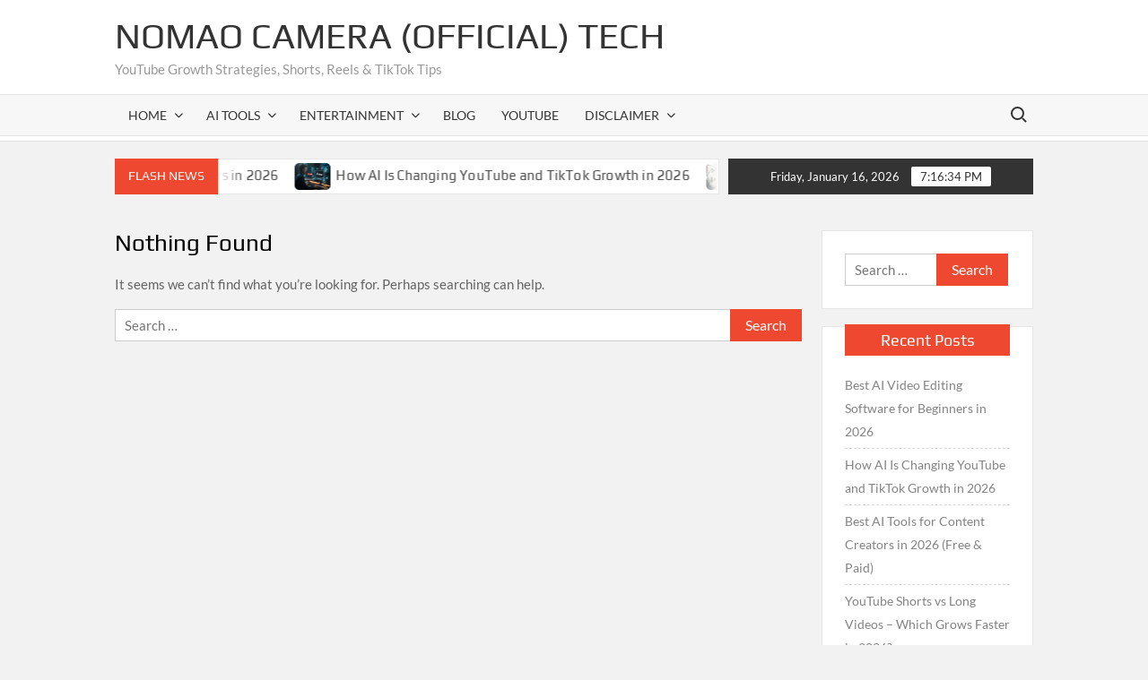

--- FILE ---
content_type: text/html; charset=UTF-8
request_url: https://nomaocamera.com/tag/nomao-app-download/
body_size: 6877
content:
<!doctype html>
<html lang="en-US">
<head>
	<meta charset="UTF-8">
	<meta name="viewport" content="width=device-width">
	<link rel="profile" href="https://gmpg.org/xfn/11">

				 			 			 			 			 			 			 			 			 <meta name='robots' content='noindex, follow' />

	<!-- This site is optimized with the Yoast SEO plugin v26.7 - https://yoast.com/wordpress/plugins/seo/ -->
	<title>Nomao app download Archives | Nomao Camera (Official) Tech</title>
	<meta property="og:locale" content="en_US" />
	<meta property="og:type" content="article" />
	<meta property="og:title" content="Nomao app download Archives | Nomao Camera (Official) Tech" />
	<meta property="og:url" content="https://nomaocamera.com/tag/nomao-app-download/" />
	<meta property="og:site_name" content="Nomao Camera (Official) Tech" />
	<meta name="twitter:card" content="summary_large_image" />
	<script type="application/ld+json" class="yoast-schema-graph">{"@context":"https://schema.org","@graph":[{"@type":"CollectionPage","@id":"https://nomaocamera.com/tag/nomao-app-download/","url":"https://nomaocamera.com/tag/nomao-app-download/","name":"Nomao app download Archives | Nomao Camera (Official) Tech","isPartOf":{"@id":"https://nomaocamera.com/#website"},"breadcrumb":{"@id":"https://nomaocamera.com/tag/nomao-app-download/#breadcrumb"},"inLanguage":"en-US"},{"@type":"BreadcrumbList","@id":"https://nomaocamera.com/tag/nomao-app-download/#breadcrumb","itemListElement":[{"@type":"ListItem","position":1,"name":"Home","item":"https://nomaocamera.com/"},{"@type":"ListItem","position":2,"name":"Nomao app download"}]},{"@type":"WebSite","@id":"https://nomaocamera.com/#website","url":"https://nomaocamera.com/","name":"Nomao Camera","description":"YouTube Growth Strategies, Shorts, Reels &amp; TikTok Tips","potentialAction":[{"@type":"SearchAction","target":{"@type":"EntryPoint","urlTemplate":"https://nomaocamera.com/?s={search_term_string}"},"query-input":{"@type":"PropertyValueSpecification","valueRequired":true,"valueName":"search_term_string"}}],"inLanguage":"en-US"}]}</script>
	<!-- / Yoast SEO plugin. -->


<link rel='dns-prefetch' href='//stats.wp.com' />
<link rel='dns-prefetch' href='//secure.gravatar.com' />
<link rel='dns-prefetch' href='//v0.wordpress.com' />
<link rel='preconnect' href='//c0.wp.com' />
<link rel='preconnect' href='//i0.wp.com' />
<link rel="alternate" type="application/rss+xml" title="Nomao Camera (Official) Tech &raquo; Feed" href="https://nomaocamera.com/feed/" />
<link rel="alternate" type="application/rss+xml" title="Nomao Camera (Official) Tech &raquo; Comments Feed" href="https://nomaocamera.com/comments/feed/" />
<link rel="alternate" type="application/rss+xml" title="Nomao Camera (Official) Tech &raquo; Nomao app download Tag Feed" href="https://nomaocamera.com/tag/nomao-app-download/feed/" />

<link data-optimized="2" rel="stylesheet" href="https://nomaocamera.com/wp-content/litespeed/css/eca9c22d2174c4f9dbdd0ab85773fea4.css?ver=d3a29" />













<script type="text/javascript" src="https://c0.wp.com/c/6.9/wp-includes/js/jquery/jquery.min.js" id="jquery-core-js"></script>


<link rel="https://api.w.org/" href="https://nomaocamera.com/wp-json/" /><link rel="alternate" title="JSON" type="application/json" href="https://nomaocamera.com/wp-json/wp/v2/tags/47" /><link rel="EditURI" type="application/rsd+xml" title="RSD" href="https://nomaocamera.com/xmlrpc.php?rsd" />
<meta name="generator" content="WordPress 6.9" />
	
		<link rel="icon" href="https://i0.wp.com/nomaocamera.com/wp-content/uploads/2019/04/cropped-nomao-camera-apk-png.png?fit=32%2C32&#038;ssl=1" sizes="32x32" />
<link rel="icon" href="https://i0.wp.com/nomaocamera.com/wp-content/uploads/2019/04/cropped-nomao-camera-apk-png.png?fit=192%2C192&#038;ssl=1" sizes="192x192" />
<link rel="apple-touch-icon" href="https://i0.wp.com/nomaocamera.com/wp-content/uploads/2019/04/cropped-nomao-camera-apk-png.png?fit=180%2C180&#038;ssl=1" />
<meta name="msapplication-TileImage" content="https://i0.wp.com/nomaocamera.com/wp-content/uploads/2019/04/cropped-nomao-camera-apk-png.png?fit=270%2C270&#038;ssl=1" />
</head>

<body class="archive tag tag-nomao-app-download tag-47 wp-theme-timesnews jps-theme-timesnews hfeed has-sidebar">
	<div id="page" class="site">
	<a class="skip-link screen-reader-text" href="#content">Skip to content</a>
	
	<header id="masthead" class="site-header">
		<div id="main-header" class="main-header">
			<div class="navigation-top">
        		<div class="wrap">
            	<div id="site-header-menu" class="site-header-menu">
               	<nav class="main-navigation" aria-label="Primary Menu" role="navigation">
							    <button class="menu-toggle" aria-controls="primary-menu" aria-expanded="false">
        <span class="toggle-text">Menu</span>
        <span class="toggle-bar"></span>
    </button>

    <ul id="primary-menu" class="menu nav-menu"><li id="menu-item-328" class="menu-item menu-item-type-custom menu-item-object-custom menu-item-home menu-item-has-children menu-item-328"><a href="https://nomaocamera.com/">Home</a>
<ul class="sub-menu">
	<li id="menu-item-329" class="menu-item menu-item-type-custom menu-item-object-custom menu-item-home menu-item-has-children menu-item-329"><a href="https://nomaocamera.com">Apps</a>
	<ul class="sub-menu">
		<li id="menu-item-337" class="menu-item menu-item-type-taxonomy menu-item-object-category menu-item-337 category-color-9"><a href="https://nomaocamera.com/how-to-use/">How To Use</a></li>
	</ul>
</li>
	<li id="menu-item-333" class="menu-item menu-item-type-post_type menu-item-object-post menu-item-333"><a href="https://nomaocamera.com/best-android-apps-2026/">Android Apps</a></li>
	<li id="menu-item-334" class="menu-item menu-item-type-post_type menu-item-object-post menu-item-334"><a href="https://nomaocamera.com/best-budget-android-phones/">Android Phones</a></li>
</ul>
</li>
<li id="menu-item-335" class="menu-item menu-item-type-taxonomy menu-item-object-category menu-item-has-children menu-item-335 category-color-61"><a href="https://nomaocamera.com/ai-tools/">AI Tools</a>
<ul class="sub-menu">
	<li id="menu-item-332" class="menu-item menu-item-type-post_type menu-item-object-post menu-item-332"><a href="https://nomaocamera.com/best-ai-websites-you-must-have-in-2026/">AI Websites</a></li>
	<li id="menu-item-331" class="menu-item menu-item-type-post_type menu-item-object-post menu-item-331"><a href="https://nomaocamera.com/top-ai-tools-for-students-in-2026/">AI Tools for Students</a></li>
</ul>
</li>
<li id="menu-item-338" class="menu-item menu-item-type-taxonomy menu-item-object-category menu-item-has-children menu-item-338 category-color-45"><a href="https://nomaocamera.com/entertainment/">Entertainment</a>
<ul class="sub-menu">
	<li id="menu-item-339" class="menu-item menu-item-type-post_type menu-item-object-post menu-item-339"><a href="https://nomaocamera.com/vsco-android-app/">VSCO</a></li>
	<li id="menu-item-340" class="menu-item menu-item-type-post_type menu-item-object-post menu-item-340"><a href="https://nomaocamera.com/camera-fv-5-android/">Camera FV-5</a></li>
	<li id="menu-item-341" class="menu-item menu-item-type-post_type menu-item-object-post menu-item-341"><a href="https://nomaocamera.com/footej-camera-2-android-app-installation-and-usage-guide/">Footej Camera 2</a></li>
	<li id="menu-item-342" class="menu-item menu-item-type-post_type menu-item-object-post menu-item-342"><a href="https://nomaocamera.com/procam-x-android-app-installation-and-usage-guide/">ProCam X</a></li>
</ul>
</li>
<li id="menu-item-330" class="menu-item menu-item-type-custom menu-item-object-custom menu-item-home menu-item-330"><a href="https://nomaocamera.com">Blog</a></li>
<li id="menu-item-396" class="menu-item menu-item-type-taxonomy menu-item-object-category menu-item-396 category-color-67"><a href="https://nomaocamera.com/youtube/">YouTube</a></li>
<li id="menu-item-82" class="menu-item menu-item-type-post_type menu-item-object-page menu-item-has-children menu-item-82"><a href="https://nomaocamera.com/disclaimer/">Disclaimer</a>
<ul class="sub-menu">
	<li id="menu-item-32" class="menu-item menu-item-type-post_type menu-item-object-page menu-item-privacy-policy menu-item-32"><a rel="privacy-policy" href="https://nomaocamera.com/privacy-policy/">Privacy Policy</a></li>
	<li id="menu-item-83" class="menu-item menu-item-type-post_type menu-item-object-page menu-item-83"><a href="https://nomaocamera.com/terms-of-use/">Terms of Use</a></li>
	<li id="menu-item-86" class="menu-item menu-item-type-post_type menu-item-object-page menu-item-86"><a href="https://nomaocamera.com/about-us/">About US</a></li>
	<li id="menu-item-30" class="menu-item menu-item-type-post_type menu-item-object-page menu-item-30"><a href="https://nomaocamera.com/contact/">Contact</a></li>
</ul>
</li>
</ul>						 </nav><!-- #site-navigation -->
						 									<button type="button" class="search-toggle"><span><span class="screen-reader-text">Search for:</span></span></button>
								           		</div>
        		</div><!-- .wrap -->
			</div><!-- .navigation-top -->
			<div class="search-container-wrap">
    <div class="search-container">
        <form method="get" class="search" action="https://nomaocamera.com/"> 
            <label for='s' class='screen-reader-text'>Search</label> 
                <input class="search-field" placeholder="Search&hellip;" name="s" type="search"> 
                <input class="search-submit" value="Search" type="submit">
        </form>
    </div><!-- .search-container -->
</div><!-- .search-container-wrap -->
    

			<div class="main-header-brand">
				
				<div class="header-brand" >
					<div class="wrap">
						<div class="header-brand-content">
							    <div class="site-branding">
                <div class="site-branding-text">

                            <p class="site-title"><a href="https://nomaocamera.com/" rel="home">Nomao Camera (Official) Tech</a></p>
                                <p class="site-description">YouTube Growth Strategies, Shorts, Reels &amp; TikTok Tips</p>
            
        </div><!-- .site-branding-text -->
    </div><!-- .site-branding -->


							<div class="header-right">
								<div class="header-banner">

																	</div><!-- .header-banner -->
							</div><!-- .header-right -->
						</div><!-- .header-brand-content -->
					</div><!-- .wrap -->
				</div><!-- .header-brand -->

				<div id="nav-sticker">
					<div class="navigation-top">
						<div class="wrap">
							<div id="site-header-menu" class="site-header-menu">
								<nav id="site-navigation" class="main-navigation" aria-label="Primary Menu">
								    <button class="menu-toggle" aria-controls="primary-menu" aria-expanded="false">
        <span class="toggle-text">Menu</span>
        <span class="toggle-bar"></span>
    </button>

    <ul id="primary-menu" class="menu nav-menu"><li class="menu-item menu-item-type-custom menu-item-object-custom menu-item-home menu-item-has-children menu-item-328"><a href="https://nomaocamera.com/">Home</a>
<ul class="sub-menu">
	<li class="menu-item menu-item-type-custom menu-item-object-custom menu-item-home menu-item-has-children menu-item-329"><a href="https://nomaocamera.com">Apps</a>
	<ul class="sub-menu">
		<li class="menu-item menu-item-type-taxonomy menu-item-object-category menu-item-337 category-color-9"><a href="https://nomaocamera.com/how-to-use/">How To Use</a></li>
	</ul>
</li>
	<li class="menu-item menu-item-type-post_type menu-item-object-post menu-item-333"><a href="https://nomaocamera.com/best-android-apps-2026/">Android Apps</a></li>
	<li class="menu-item menu-item-type-post_type menu-item-object-post menu-item-334"><a href="https://nomaocamera.com/best-budget-android-phones/">Android Phones</a></li>
</ul>
</li>
<li class="menu-item menu-item-type-taxonomy menu-item-object-category menu-item-has-children menu-item-335 category-color-61"><a href="https://nomaocamera.com/ai-tools/">AI Tools</a>
<ul class="sub-menu">
	<li class="menu-item menu-item-type-post_type menu-item-object-post menu-item-332"><a href="https://nomaocamera.com/best-ai-websites-you-must-have-in-2026/">AI Websites</a></li>
	<li class="menu-item menu-item-type-post_type menu-item-object-post menu-item-331"><a href="https://nomaocamera.com/top-ai-tools-for-students-in-2026/">AI Tools for Students</a></li>
</ul>
</li>
<li class="menu-item menu-item-type-taxonomy menu-item-object-category menu-item-has-children menu-item-338 category-color-45"><a href="https://nomaocamera.com/entertainment/">Entertainment</a>
<ul class="sub-menu">
	<li class="menu-item menu-item-type-post_type menu-item-object-post menu-item-339"><a href="https://nomaocamera.com/vsco-android-app/">VSCO</a></li>
	<li class="menu-item menu-item-type-post_type menu-item-object-post menu-item-340"><a href="https://nomaocamera.com/camera-fv-5-android/">Camera FV-5</a></li>
	<li class="menu-item menu-item-type-post_type menu-item-object-post menu-item-341"><a href="https://nomaocamera.com/footej-camera-2-android-app-installation-and-usage-guide/">Footej Camera 2</a></li>
	<li class="menu-item menu-item-type-post_type menu-item-object-post menu-item-342"><a href="https://nomaocamera.com/procam-x-android-app-installation-and-usage-guide/">ProCam X</a></li>
</ul>
</li>
<li class="menu-item menu-item-type-custom menu-item-object-custom menu-item-home menu-item-330"><a href="https://nomaocamera.com">Blog</a></li>
<li class="menu-item menu-item-type-taxonomy menu-item-object-category menu-item-396 category-color-67"><a href="https://nomaocamera.com/youtube/">YouTube</a></li>
<li class="menu-item menu-item-type-post_type menu-item-object-page menu-item-has-children menu-item-82"><a href="https://nomaocamera.com/disclaimer/">Disclaimer</a>
<ul class="sub-menu">
	<li class="menu-item menu-item-type-post_type menu-item-object-page menu-item-privacy-policy menu-item-32"><a rel="privacy-policy" href="https://nomaocamera.com/privacy-policy/">Privacy Policy</a></li>
	<li class="menu-item menu-item-type-post_type menu-item-object-page menu-item-83"><a href="https://nomaocamera.com/terms-of-use/">Terms of Use</a></li>
	<li class="menu-item menu-item-type-post_type menu-item-object-page menu-item-86"><a href="https://nomaocamera.com/about-us/">About US</a></li>
	<li class="menu-item menu-item-type-post_type menu-item-object-page menu-item-30"><a href="https://nomaocamera.com/contact/">Contact</a></li>
</ul>
</li>
</ul>								</nav><!-- #site-navigation -->
	            												<button type="button" class="search-toggle"><span><span class="screen-reader-text">Search for:</span></span></button>
															</div>
        				</div><!-- .wrap -->
     				</div><!-- .navigation-top -->
     			</div><!-- #nav-sticker -->
     			<div class="search-container-wrap">
    <div class="search-container">
        <form method="get" class="search" action="https://nomaocamera.com/"> 
            <label for='s' class='screen-reader-text'>Search</label> 
                <input class="search-field" placeholder="Search&hellip;" name="s" type="search"> 
                <input class="search-submit" value="Search" type="submit">
        </form>
    </div><!-- .search-container -->
</div><!-- .search-container-wrap -->
    
					<div class="flash-news-holder">
						<div class="wrap">
							<div class="top-header">
								<div class="top-header-inner">
									    <div class="flash-news">
                <div class="flash-news-header">
            <h4 class="flash-news-title">Flash News</h4>
        </div>
                <div class="marquee">
                            <artical class="news-post-title">
                                            <span class="news-post-img">
                            <a href="https://nomaocamera.com/best-ai-video-editing-software-for-beginners-in-2026/" title="Best AI Video Editing Software for Beginners in 2026"><img width="1365" height="768" src="https://nomaocamera.com/wp-content/uploads/2026/01/AI-video-editing-software-for-beginners-in-2026.jpeg" class="attachment-post-thumbnail size-post-thumbnail wp-post-image" alt="AI video editing software for beginners in 2026" decoding="async" fetchpriority="high" srcset="https://i0.wp.com/nomaocamera.com/wp-content/uploads/2026/01/AI-video-editing-software-for-beginners-in-2026.jpeg?w=1365&amp;ssl=1 1365w, https://i0.wp.com/nomaocamera.com/wp-content/uploads/2026/01/AI-video-editing-software-for-beginners-in-2026.jpeg?resize=300%2C169&amp;ssl=1 300w, https://i0.wp.com/nomaocamera.com/wp-content/uploads/2026/01/AI-video-editing-software-for-beginners-in-2026.jpeg?resize=1024%2C576&amp;ssl=1 1024w, https://i0.wp.com/nomaocamera.com/wp-content/uploads/2026/01/AI-video-editing-software-for-beginners-in-2026.jpeg?resize=768%2C432&amp;ssl=1 768w" sizes="(max-width: 1365px) 100vw, 1365px" /></a>
                         </span>
                     
                    <h3><a href="https://nomaocamera.com/best-ai-video-editing-software-for-beginners-in-2026/" title="Best AI Video Editing Software for Beginners in 2026">Best AI Video Editing Software for Beginners in 2026</a></h3>
                </artical>

                            <artical class="news-post-title">
                                            <span class="news-post-img">
                            <a href="https://nomaocamera.com/how-ai-is-changing-youtube-tiktok-growth/" title="How AI Is Changing YouTube and TikTok Growth in 2026"><img width="1365" height="768" src="https://nomaocamera.com/wp-content/uploads/2026/01/AI-content-creation-tools.jpeg" class="attachment-post-thumbnail size-post-thumbnail wp-post-image" alt="AI YouTube and TikTok growth 2026" decoding="async" srcset="https://i0.wp.com/nomaocamera.com/wp-content/uploads/2026/01/AI-content-creation-tools.jpeg?w=1365&amp;ssl=1 1365w, https://i0.wp.com/nomaocamera.com/wp-content/uploads/2026/01/AI-content-creation-tools.jpeg?resize=300%2C169&amp;ssl=1 300w, https://i0.wp.com/nomaocamera.com/wp-content/uploads/2026/01/AI-content-creation-tools.jpeg?resize=1024%2C576&amp;ssl=1 1024w, https://i0.wp.com/nomaocamera.com/wp-content/uploads/2026/01/AI-content-creation-tools.jpeg?resize=768%2C432&amp;ssl=1 768w" sizes="(max-width: 1365px) 100vw, 1365px" /></a>
                         </span>
                     
                    <h3><a href="https://nomaocamera.com/how-ai-is-changing-youtube-tiktok-growth/" title="How AI Is Changing YouTube and TikTok Growth in 2026">How AI Is Changing YouTube and TikTok Growth in 2026</a></h3>
                </artical>

                            <artical class="news-post-title">
                                            <span class="news-post-img">
                            <a href="https://nomaocamera.com/best-ai-tools-for-content-creators-in-2026/" title="Best AI Tools for Content Creators in 2026 (Free &#038; Paid)"><img width="1344" height="756" src="https://nomaocamera.com/wp-content/uploads/2026/01/Best-AI-Tools-for-Content-Creators.png" class="attachment-post-thumbnail size-post-thumbnail wp-post-image" alt="Best-AI-Tools-for-Content-Creators" decoding="async" srcset="https://i0.wp.com/nomaocamera.com/wp-content/uploads/2026/01/Best-AI-Tools-for-Content-Creators.png?w=1344&amp;ssl=1 1344w, https://i0.wp.com/nomaocamera.com/wp-content/uploads/2026/01/Best-AI-Tools-for-Content-Creators.png?resize=300%2C169&amp;ssl=1 300w, https://i0.wp.com/nomaocamera.com/wp-content/uploads/2026/01/Best-AI-Tools-for-Content-Creators.png?resize=1024%2C576&amp;ssl=1 1024w, https://i0.wp.com/nomaocamera.com/wp-content/uploads/2026/01/Best-AI-Tools-for-Content-Creators.png?resize=768%2C432&amp;ssl=1 768w" sizes="(max-width: 1344px) 100vw, 1344px" /></a>
                         </span>
                     
                    <h3><a href="https://nomaocamera.com/best-ai-tools-for-content-creators-in-2026/" title="Best AI Tools for Content Creators in 2026 (Free &#038; Paid)">Best AI Tools for Content Creators in 2026 (Free &#038; Paid)</a></h3>
                </artical>

                            <artical class="news-post-title">
                                            <span class="news-post-img">
                            <a href="https://nomaocamera.com/youtube-shorts-vs-long-videos/" title="YouTube Shorts vs Long Videos – Which Grows Faster in 2026?"><img width="2560" height="1396" src="https://nomaocamera.com/wp-content/uploads/2026/01/YouTube-Shorts-vs-Long-Videos-scaled.jpg" class="attachment-post-thumbnail size-post-thumbnail wp-post-image" alt="YouTube-Shorts-vs-Long-Videos" decoding="async" srcset="https://i0.wp.com/nomaocamera.com/wp-content/uploads/2026/01/YouTube-Shorts-vs-Long-Videos-scaled.jpg?w=2560&amp;ssl=1 2560w, https://i0.wp.com/nomaocamera.com/wp-content/uploads/2026/01/YouTube-Shorts-vs-Long-Videos-scaled.jpg?resize=300%2C164&amp;ssl=1 300w, https://i0.wp.com/nomaocamera.com/wp-content/uploads/2026/01/YouTube-Shorts-vs-Long-Videos-scaled.jpg?resize=1024%2C559&amp;ssl=1 1024w, https://i0.wp.com/nomaocamera.com/wp-content/uploads/2026/01/YouTube-Shorts-vs-Long-Videos-scaled.jpg?resize=768%2C419&amp;ssl=1 768w, https://i0.wp.com/nomaocamera.com/wp-content/uploads/2026/01/YouTube-Shorts-vs-Long-Videos-scaled.jpg?resize=1536%2C838&amp;ssl=1 1536w, https://i0.wp.com/nomaocamera.com/wp-content/uploads/2026/01/YouTube-Shorts-vs-Long-Videos-scaled.jpg?resize=2048%2C1117&amp;ssl=1 2048w, https://i0.wp.com/nomaocamera.com/wp-content/uploads/2026/01/YouTube-Shorts-vs-Long-Videos-scaled.jpg?w=2340&amp;ssl=1 2340w" sizes="(max-width: 2560px) 100vw, 2560px" /></a>
                         </span>
                     
                    <h3><a href="https://nomaocamera.com/youtube-shorts-vs-long-videos/" title="YouTube Shorts vs Long Videos – Which Grows Faster in 2026?">YouTube Shorts vs Long Videos – Which Grows Faster in 2026?</a></h3>
                </artical>

                            <artical class="news-post-title">
                                            <span class="news-post-img">
                            <a href="https://nomaocamera.com/best-free-video-editing-apps-for-youtubers-in-2026/" title="Best Free Video Editing Apps for YouTubers in 2026"><img width="1365" height="768" src="https://nomaocamera.com/wp-content/uploads/2026/01/Editing-Apps-for-YouTubers.jpeg" class="attachment-post-thumbnail size-post-thumbnail wp-post-image" alt="Editing-Apps-for-YouTubers" decoding="async" srcset="https://i0.wp.com/nomaocamera.com/wp-content/uploads/2026/01/Editing-Apps-for-YouTubers.jpeg?w=1365&amp;ssl=1 1365w, https://i0.wp.com/nomaocamera.com/wp-content/uploads/2026/01/Editing-Apps-for-YouTubers.jpeg?resize=300%2C169&amp;ssl=1 300w, https://i0.wp.com/nomaocamera.com/wp-content/uploads/2026/01/Editing-Apps-for-YouTubers.jpeg?resize=1024%2C576&amp;ssl=1 1024w, https://i0.wp.com/nomaocamera.com/wp-content/uploads/2026/01/Editing-Apps-for-YouTubers.jpeg?resize=768%2C432&amp;ssl=1 768w" sizes="(max-width: 1365px) 100vw, 1365px" /></a>
                         </span>
                     
                    <h3><a href="https://nomaocamera.com/best-free-video-editing-apps-for-youtubers-in-2026/" title="Best Free Video Editing Apps for YouTubers in 2026">Best Free Video Editing Apps for YouTubers in 2026</a></h3>
                </artical>

                            <artical class="news-post-title">
                                            <span class="news-post-img">
                            <a href="https://nomaocamera.com/how-to-get-your-first-1000/" title="Get Your First 1000 Subscribers on YouTube (Real Strategy)"><img width="1024" height="572" src="https://nomaocamera.com/wp-content/uploads/2026/01/how-to-get-your-first-1000.jpg" class="attachment-post-thumbnail size-post-thumbnail wp-post-image" alt="how-to-get-your-first-1000" decoding="async" srcset="https://i0.wp.com/nomaocamera.com/wp-content/uploads/2026/01/how-to-get-your-first-1000.jpg?w=1024&amp;ssl=1 1024w, https://i0.wp.com/nomaocamera.com/wp-content/uploads/2026/01/how-to-get-your-first-1000.jpg?resize=300%2C168&amp;ssl=1 300w, https://i0.wp.com/nomaocamera.com/wp-content/uploads/2026/01/how-to-get-your-first-1000.jpg?resize=768%2C429&amp;ssl=1 768w" sizes="(max-width: 1024px) 100vw, 1024px" /></a>
                         </span>
                     
                    <h3><a href="https://nomaocamera.com/how-to-get-your-first-1000/" title="Get Your First 1000 Subscribers on YouTube (Real Strategy)">Get Your First 1000 Subscribers on YouTube (Real Strategy)</a></h3>
                </artical>

                    </div><!-- .marquee -->
    </div><!-- .flash-news -->
    								</div><!-- .top-header-inner -->
							</div><!-- .top-header -->

							<div class="clock">
								<div id="date">Friday, January 16, 2026</div>
								<div id="time"></div>
							</div>
						</div><!-- .wrap -->
					</div><!-- .flash-news-holder -->
				
			</div><!-- .main-header-brand -->
		</div><!-- .main-header -->
	</header><!-- #masthead -->

	<div id="content" class="site-content">
		<div class="site-content-cell">
						<div class="wrap wrap-width">
	<div id="primary" class="content-area">
		<main id="main" class="site-main">

		
<section class="no-results not-found">
	<header class="page-header">
		<h1 class="page-title">Nothing Found</h1>
	</header><!-- .page-header -->

	<div class="page-content">
		<div class ="post-page-search">
					<p>It seems we can&rsquo;t find what you&rsquo;re looking for. Perhaps searching can help.</p>
			<form role="search" method="get" class="search-form" action="https://nomaocamera.com/">
				<label>
					<span class="screen-reader-text">Search for:</span>
					<input type="search" class="search-field" placeholder="Search &hellip;" value="" name="s" />
				</label>
				<input type="submit" class="search-submit" value="Search" />
			</form>	</div><!-- .post-page-search-->
	</div><!-- .page-content -->
</section><!-- .no-results -->

		</main><!-- #main -->
	</div><!-- #primary -->


<aside id="secondary" class="widget-area">
	<section id="jetpack-search-filters-2" class="widget jetpack-filters widget_search">			<div id="jetpack-search-filters-2-wrapper" class="jetpack-instant-search-wrapper">
		<div class="jetpack-search-form"><form role="search" method="get" class="search-form" action="https://nomaocamera.com/">
				<label>
					<span class="screen-reader-text">Search for:</span>
					<input type="search" class="search-field" placeholder="Search &hellip;" value="" name="s" />
				</label>
				<input type="submit" class="search-submit" value="Search" />
			<input type="hidden" name="orderby" value="" /><input type="hidden" name="order" value="" /></form></div></div></section>
		<section id="recent-posts-2" class="widget widget_recent_entries">
		<h2 class="widget-title">Recent Posts</h2>
		<ul>
											<li>
					<a href="https://nomaocamera.com/best-ai-video-editing-software-for-beginners-in-2026/">Best AI Video Editing Software for Beginners in 2026</a>
									</li>
											<li>
					<a href="https://nomaocamera.com/how-ai-is-changing-youtube-tiktok-growth/">How AI Is Changing YouTube and TikTok Growth in 2026</a>
									</li>
											<li>
					<a href="https://nomaocamera.com/best-ai-tools-for-content-creators-in-2026/">Best AI Tools for Content Creators in 2026 (Free &#038; Paid)</a>
									</li>
											<li>
					<a href="https://nomaocamera.com/youtube-shorts-vs-long-videos/">YouTube Shorts vs Long Videos – Which Grows Faster in 2026?</a>
									</li>
											<li>
					<a href="https://nomaocamera.com/best-free-video-editing-apps-for-youtubers-in-2026/">Best Free Video Editing Apps for YouTubers in 2026</a>
									</li>
					</ul>

		</section><section id="categories-2" class="widget widget_categories"><h2 class="widget-title">Categories</h2>
			<ul>
					<li class="cat-item cat-item-61"><a href="https://nomaocamera.com/ai-tools/">AI Tools</a>
</li>
	<li class="cat-item cat-item-45"><a href="https://nomaocamera.com/entertainment/">Entertainment</a>
</li>
	<li class="cat-item cat-item-9"><a href="https://nomaocamera.com/how-to-use/">How To Use</a>
</li>
	<li class="cat-item cat-item-4"><a href="https://nomaocamera.com/nomao-camera/">Nomao Camera</a>
</li>
	<li class="cat-item cat-item-20"><a href="https://nomaocamera.com/nomao-camera-for-android/">Nomao Camera For Android</a>
</li>
	<li class="cat-item cat-item-49"><a href="https://nomaocamera.com/photography/">Photography</a>
</li>
	<li class="cat-item cat-item-77"><a href="https://nomaocamera.com/tiktok/">TikTok</a>
</li>
	<li class="cat-item cat-item-1"><a href="https://nomaocamera.com/uncategorized/">Uncategorized</a>
</li>
	<li class="cat-item cat-item-67"><a href="https://nomaocamera.com/youtube/">YouTube</a>
</li>
			</ul>

			</section></aside><!-- #secondary -->
</div><!-- .wrap .wrap-width -->
		</div><!-- .site-content-cell -->
	</div><!-- #content -->
	
	<footer id="colophon" class="site-footer" role="contentinfo">

			
		<div class="copyright-area">
			<div class="wrap">
										<nav class="footer-menu-container" role="navigation" aria-label="Footer Menu">

							<ul class="footer-menu"><li class="menu-item menu-item-type-custom menu-item-object-custom menu-item-home menu-item-has-children menu-item-328"><a href="https://nomaocamera.com/">Home</a>
<ul class="sub-menu">
	<li class="menu-item menu-item-type-custom menu-item-object-custom menu-item-home menu-item-has-children menu-item-329"><a href="https://nomaocamera.com">Apps</a>
	<ul class="sub-menu">
		<li class="menu-item menu-item-type-taxonomy menu-item-object-category menu-item-337 category-color-9"><a href="https://nomaocamera.com/how-to-use/">How To Use</a></li>
	</ul>
</li>
	<li class="menu-item menu-item-type-post_type menu-item-object-post menu-item-333"><a href="https://nomaocamera.com/best-android-apps-2026/">Android Apps</a></li>
	<li class="menu-item menu-item-type-post_type menu-item-object-post menu-item-334"><a href="https://nomaocamera.com/best-budget-android-phones/">Android Phones</a></li>
</ul>
</li>
<li class="menu-item menu-item-type-taxonomy menu-item-object-category menu-item-has-children menu-item-335 category-color-61"><a href="https://nomaocamera.com/ai-tools/">AI Tools</a>
<ul class="sub-menu">
	<li class="menu-item menu-item-type-post_type menu-item-object-post menu-item-332"><a href="https://nomaocamera.com/best-ai-websites-you-must-have-in-2026/">AI Websites</a></li>
	<li class="menu-item menu-item-type-post_type menu-item-object-post menu-item-331"><a href="https://nomaocamera.com/top-ai-tools-for-students-in-2026/">AI Tools for Students</a></li>
</ul>
</li>
<li class="menu-item menu-item-type-taxonomy menu-item-object-category menu-item-has-children menu-item-338 category-color-45"><a href="https://nomaocamera.com/entertainment/">Entertainment</a>
<ul class="sub-menu">
	<li class="menu-item menu-item-type-post_type menu-item-object-post menu-item-339"><a href="https://nomaocamera.com/vsco-android-app/">VSCO</a></li>
	<li class="menu-item menu-item-type-post_type menu-item-object-post menu-item-340"><a href="https://nomaocamera.com/camera-fv-5-android/">Camera FV-5</a></li>
	<li class="menu-item menu-item-type-post_type menu-item-object-post menu-item-341"><a href="https://nomaocamera.com/footej-camera-2-android-app-installation-and-usage-guide/">Footej Camera 2</a></li>
	<li class="menu-item menu-item-type-post_type menu-item-object-post menu-item-342"><a href="https://nomaocamera.com/procam-x-android-app-installation-and-usage-guide/">ProCam X</a></li>
</ul>
</li>
<li class="menu-item menu-item-type-custom menu-item-object-custom menu-item-home menu-item-330"><a href="https://nomaocamera.com">Blog</a></li>
<li class="menu-item menu-item-type-taxonomy menu-item-object-category menu-item-396 category-color-67"><a href="https://nomaocamera.com/youtube/">YouTube</a></li>
<li class="menu-item menu-item-type-post_type menu-item-object-page menu-item-has-children menu-item-82"><a href="https://nomaocamera.com/disclaimer/">Disclaimer</a>
<ul class="sub-menu">
	<li class="menu-item menu-item-type-post_type menu-item-object-page menu-item-privacy-policy menu-item-32"><a rel="privacy-policy" href="https://nomaocamera.com/privacy-policy/">Privacy Policy</a></li>
	<li class="menu-item menu-item-type-post_type menu-item-object-page menu-item-83"><a href="https://nomaocamera.com/terms-of-use/">Terms of Use</a></li>
	<li class="menu-item menu-item-type-post_type menu-item-object-page menu-item-86"><a href="https://nomaocamera.com/about-us/">About US</a></li>
	<li class="menu-item menu-item-type-post_type menu-item-object-page menu-item-30"><a href="https://nomaocamera.com/contact/">Contact</a></li>
</ul>
</li>
</ul>
						</nav>
										<div class="site-info">
					    <a href="https://wordpress.org/">
Proudly powered by WordPress</a>
<span class="sep"> | </span>
Theme: TimesNews <span class="sep"> | </span>  By <a href="https://themefreesia.com/">Theme Freesia</a>.				</div><!-- .site-info -->
												<div class="footer-right-info">
								<a class="privacy-policy-link" href="https://nomaocamera.com/privacy-policy/" rel="privacy-policy">Privacy Policy</a>							</div>
									</div><!-- .wrap -->
		</div><!-- .copyright-area -->
	</footer><!-- #colophon -->
			<button href="#" class="back-to-top" type="button"><i class="fa-solid fa-arrow-up"></i>Go Top</button>
	</div><!-- #page -->

<script type="speculationrules">
{"prefetch":[{"source":"document","where":{"and":[{"href_matches":"/*"},{"not":{"href_matches":["/wp-*.php","/wp-admin/*","/wp-content/uploads/*","/wp-content/*","/wp-content/plugins/*","/wp-content/themes/timesnews/*","/*\\?(.+)"]}},{"not":{"selector_matches":"a[rel~=\"nofollow\"]"}},{"not":{"selector_matches":".no-prefetch, .no-prefetch a"}}]},"eagerness":"conservative"}]}
</script>
		<div class="jetpack-instant-search__widget-area" style="display: none">
							<div id="jetpack-search-filters-1" class="widget jetpack-filters widget_search">			<div id="jetpack-search-filters-1-wrapper" class="jetpack-instant-search-wrapper">
		</div></div>					</div>
		













<script type="text/javascript" src="//stats.wp.com/w.js?ver=202603" id="jp-tracks-js"></script>










<script type="text/javascript" id="jetpack-stats-js-before">
/* <![CDATA[ */
_stq = window._stq || [];
_stq.push([ "view", {"v":"ext","blog":"161673615","post":"0","tz":"5","srv":"nomaocamera.com","arch_tag":"nomao-app-download","arch_results":"0","j":"1:15.4"} ]);
_stq.push([ "clickTrackerInit", "161673615", "0" ]);
//# sourceURL=jetpack-stats-js-before
/* ]]> */
</script>
<script type="text/javascript" src="https://stats.wp.com/e-202603.js" id="jetpack-stats-js" defer="defer" data-wp-strategy="defer"></script>
<script id="wp-emoji-settings" type="application/json">
{"baseUrl":"https://s.w.org/images/core/emoji/17.0.2/72x72/","ext":".png","svgUrl":"https://s.w.org/images/core/emoji/17.0.2/svg/","svgExt":".svg","source":{"concatemoji":"https://nomaocamera.com/wp-includes/js/wp-emoji-release.min.js?ver=6.9"}}
</script>
<script type="module">
/* <![CDATA[ */
/*! This file is auto-generated */
const a=JSON.parse(document.getElementById("wp-emoji-settings").textContent),o=(window._wpemojiSettings=a,"wpEmojiSettingsSupports"),s=["flag","emoji"];function i(e){try{var t={supportTests:e,timestamp:(new Date).valueOf()};sessionStorage.setItem(o,JSON.stringify(t))}catch(e){}}function c(e,t,n){e.clearRect(0,0,e.canvas.width,e.canvas.height),e.fillText(t,0,0);t=new Uint32Array(e.getImageData(0,0,e.canvas.width,e.canvas.height).data);e.clearRect(0,0,e.canvas.width,e.canvas.height),e.fillText(n,0,0);const a=new Uint32Array(e.getImageData(0,0,e.canvas.width,e.canvas.height).data);return t.every((e,t)=>e===a[t])}function p(e,t){e.clearRect(0,0,e.canvas.width,e.canvas.height),e.fillText(t,0,0);var n=e.getImageData(16,16,1,1);for(let e=0;e<n.data.length;e++)if(0!==n.data[e])return!1;return!0}function u(e,t,n,a){switch(t){case"flag":return n(e,"\ud83c\udff3\ufe0f\u200d\u26a7\ufe0f","\ud83c\udff3\ufe0f\u200b\u26a7\ufe0f")?!1:!n(e,"\ud83c\udde8\ud83c\uddf6","\ud83c\udde8\u200b\ud83c\uddf6")&&!n(e,"\ud83c\udff4\udb40\udc67\udb40\udc62\udb40\udc65\udb40\udc6e\udb40\udc67\udb40\udc7f","\ud83c\udff4\u200b\udb40\udc67\u200b\udb40\udc62\u200b\udb40\udc65\u200b\udb40\udc6e\u200b\udb40\udc67\u200b\udb40\udc7f");case"emoji":return!a(e,"\ud83e\u1fac8")}return!1}function f(e,t,n,a){let r;const o=(r="undefined"!=typeof WorkerGlobalScope&&self instanceof WorkerGlobalScope?new OffscreenCanvas(300,150):document.createElement("canvas")).getContext("2d",{willReadFrequently:!0}),s=(o.textBaseline="top",o.font="600 32px Arial",{});return e.forEach(e=>{s[e]=t(o,e,n,a)}),s}function r(e){var t=document.createElement("script");t.src=e,t.defer=!0,document.head.appendChild(t)}a.supports={everything:!0,everythingExceptFlag:!0},new Promise(t=>{let n=function(){try{var e=JSON.parse(sessionStorage.getItem(o));if("object"==typeof e&&"number"==typeof e.timestamp&&(new Date).valueOf()<e.timestamp+604800&&"object"==typeof e.supportTests)return e.supportTests}catch(e){}return null}();if(!n){if("undefined"!=typeof Worker&&"undefined"!=typeof OffscreenCanvas&&"undefined"!=typeof URL&&URL.createObjectURL&&"undefined"!=typeof Blob)try{var e="postMessage("+f.toString()+"("+[JSON.stringify(s),u.toString(),c.toString(),p.toString()].join(",")+"));",a=new Blob([e],{type:"text/javascript"});const r=new Worker(URL.createObjectURL(a),{name:"wpTestEmojiSupports"});return void(r.onmessage=e=>{i(n=e.data),r.terminate(),t(n)})}catch(e){}i(n=f(s,u,c,p))}t(n)}).then(e=>{for(const n in e)a.supports[n]=e[n],a.supports.everything=a.supports.everything&&a.supports[n],"flag"!==n&&(a.supports.everythingExceptFlag=a.supports.everythingExceptFlag&&a.supports[n]);var t;a.supports.everythingExceptFlag=a.supports.everythingExceptFlag&&!a.supports.flag,a.supports.everything||((t=a.source||{}).concatemoji?r(t.concatemoji):t.wpemoji&&t.twemoji&&(r(t.twemoji),r(t.wpemoji)))});
//# sourceURL=https://nomaocamera.com/wp-includes/js/wp-emoji-loader.min.js
/* ]]> */
</script>

<script data-optimized="1" src="https://nomaocamera.com/wp-content/litespeed/js/3caac805c145a0a38d30dc7abf49e19a.js?ver=d3a29"></script></body>
</html>


<!-- Page cached by LiteSpeed Cache 7.7 on 2026-01-16 13:34:54 -->
<!-- QUIC.cloud UCSS in queue -->